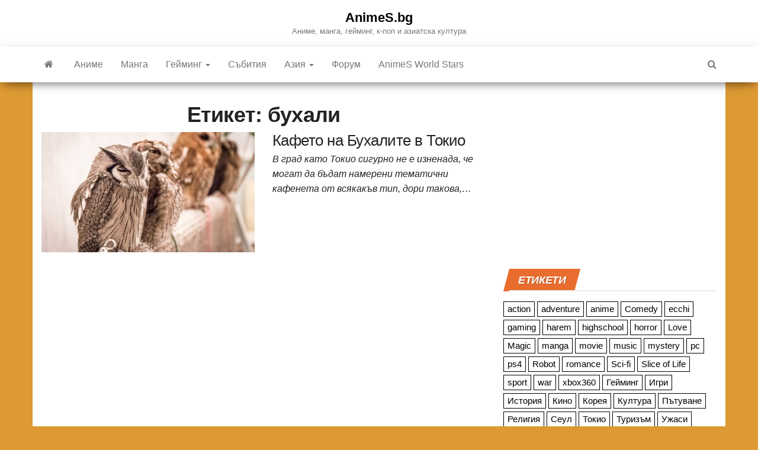

--- FILE ---
content_type: text/html; charset=UTF-8
request_url: https://animes.bg/tag/%D0%B1%D1%83%D1%85%D0%B0%D0%BB%D0%B8/
body_size: 7566
content:
<!DOCTYPE html>
<html lang="bg-BG" prefix="og: http://ogp.me/ns# fb: http://ogp.me/ns/fb#">
<head>
<link rel="preload" href="https://animes.bg/wp-content/cache/fvm/min/1753483414-cssc9956ebe184f121333d8d01c4fbf722c8cb97e7ab2fe995507f0a4583fb4d.css" as="style" media="all" />
<script data-cfasync="false">if(navigator.userAgent.match(/MSIE|Internet Explorer/i)||navigator.userAgent.match(/Trident\/7\..*?rv:11/i)){var href=document.location.href;if(!href.match(/[?&]iebrowser/)){if(href.indexOf("?")==-1){if(href.indexOf("#")==-1){document.location.href=href+"?iebrowser=1"}else{document.location.href=href.replace("#","?iebrowser=1#")}}else{if(href.indexOf("#")==-1){document.location.href=href+"&iebrowser=1"}else{document.location.href=href.replace("#","&iebrowser=1#")}}}}</script>
<script data-cfasync="false">class FVMLoader{constructor(e){this.triggerEvents=e,this.eventOptions={passive:!0},this.userEventListener=this.triggerListener.bind(this),this.delayedScripts={normal:[],async:[],defer:[]},this.allJQueries=[]}_addUserInteractionListener(e){this.triggerEvents.forEach(t=>window.addEventListener(t,e.userEventListener,e.eventOptions))}_removeUserInteractionListener(e){this.triggerEvents.forEach(t=>window.removeEventListener(t,e.userEventListener,e.eventOptions))}triggerListener(){this._removeUserInteractionListener(this),"loading"===document.readyState?document.addEventListener("DOMContentLoaded",this._loadEverythingNow.bind(this)):this._loadEverythingNow()}async _loadEverythingNow(){this._runAllDelayedCSS(),this._delayEventListeners(),this._delayJQueryReady(this),this._handleDocumentWrite(),this._registerAllDelayedScripts(),await this._loadScriptsFromList(this.delayedScripts.normal),await this._loadScriptsFromList(this.delayedScripts.defer),await this._loadScriptsFromList(this.delayedScripts.async),await this._triggerDOMContentLoaded(),await this._triggerWindowLoad(),window.dispatchEvent(new Event("wpr-allScriptsLoaded"))}_registerAllDelayedScripts(){document.querySelectorAll("script[type=fvmdelay]").forEach(e=>{e.hasAttribute("src")?e.hasAttribute("async")&&!1!==e.async?this.delayedScripts.async.push(e):e.hasAttribute("defer")&&!1!==e.defer||"module"===e.getAttribute("data-type")?this.delayedScripts.defer.push(e):this.delayedScripts.normal.push(e):this.delayedScripts.normal.push(e)})}_runAllDelayedCSS(){document.querySelectorAll("link[rel=fvmdelay]").forEach(e=>{e.setAttribute("rel","stylesheet")})}async _transformScript(e){return await this._requestAnimFrame(),new Promise(t=>{const n=document.createElement("script");let r;[...e.attributes].forEach(e=>{let t=e.nodeName;"type"!==t&&("data-type"===t&&(t="type",r=e.nodeValue),n.setAttribute(t,e.nodeValue))}),e.hasAttribute("src")?(n.addEventListener("load",t),n.addEventListener("error",t)):(n.text=e.text,t()),e.parentNode.replaceChild(n,e)})}async _loadScriptsFromList(e){const t=e.shift();return t?(await this._transformScript(t),this._loadScriptsFromList(e)):Promise.resolve()}_delayEventListeners(){let e={};function t(t,n){!function(t){function n(n){return e[t].eventsToRewrite.indexOf(n)>=0?"wpr-"+n:n}e[t]||(e[t]={originalFunctions:{add:t.addEventListener,remove:t.removeEventListener},eventsToRewrite:[]},t.addEventListener=function(){arguments[0]=n(arguments[0]),e[t].originalFunctions.add.apply(t,arguments)},t.removeEventListener=function(){arguments[0]=n(arguments[0]),e[t].originalFunctions.remove.apply(t,arguments)})}(t),e[t].eventsToRewrite.push(n)}function n(e,t){let n=e[t];Object.defineProperty(e,t,{get:()=>n||function(){},set(r){e["wpr"+t]=n=r}})}t(document,"DOMContentLoaded"),t(window,"DOMContentLoaded"),t(window,"load"),t(window,"pageshow"),t(document,"readystatechange"),n(document,"onreadystatechange"),n(window,"onload"),n(window,"onpageshow")}_delayJQueryReady(e){let t=window.jQuery;Object.defineProperty(window,"jQuery",{get:()=>t,set(n){if(n&&n.fn&&!e.allJQueries.includes(n)){n.fn.ready=n.fn.init.prototype.ready=function(t){e.domReadyFired?t.bind(document)(n):document.addEventListener("DOMContentLoaded2",()=>t.bind(document)(n))};const t=n.fn.on;n.fn.on=n.fn.init.prototype.on=function(){if(this[0]===window){function e(e){return e.split(" ").map(e=>"load"===e||0===e.indexOf("load.")?"wpr-jquery-load":e).join(" ")}"string"==typeof arguments[0]||arguments[0]instanceof String?arguments[0]=e(arguments[0]):"object"==typeof arguments[0]&&Object.keys(arguments[0]).forEach(t=>{delete Object.assign(arguments[0],{[e(t)]:arguments[0][t]})[t]})}return t.apply(this,arguments),this},e.allJQueries.push(n)}t=n}})}async _triggerDOMContentLoaded(){this.domReadyFired=!0,await this._requestAnimFrame(),document.dispatchEvent(new Event("DOMContentLoaded2")),await this._requestAnimFrame(),window.dispatchEvent(new Event("DOMContentLoaded2")),await this._requestAnimFrame(),document.dispatchEvent(new Event("wpr-readystatechange")),await this._requestAnimFrame(),document.wpronreadystatechange&&document.wpronreadystatechange()}async _triggerWindowLoad(){await this._requestAnimFrame(),window.dispatchEvent(new Event("wpr-load")),await this._requestAnimFrame(),window.wpronload&&window.wpronload(),await this._requestAnimFrame(),this.allJQueries.forEach(e=>e(window).trigger("wpr-jquery-load")),window.dispatchEvent(new Event("wpr-pageshow")),await this._requestAnimFrame(),window.wpronpageshow&&window.wpronpageshow()}_handleDocumentWrite(){const e=new Map;document.write=document.writeln=function(t){const n=document.currentScript,r=document.createRange(),i=n.parentElement;let a=e.get(n);void 0===a&&(a=n.nextSibling,e.set(n,a));const s=document.createDocumentFragment();r.setStart(s,0),s.appendChild(r.createContextualFragment(t)),i.insertBefore(s,a)}}async _requestAnimFrame(){return new Promise(e=>requestAnimationFrame(e))}static run(){const e=new FVMLoader(["keydown","mousemove","touchmove","touchstart","touchend","wheel"]);e._addUserInteractionListener(e)}}FVMLoader.run();</script>
<meta http-equiv="content-type" content="text/html; charset=UTF-8" />
<meta http-equiv="X-UA-Compatible" content="IE=edge">
<meta name="viewport" content="width=device-width, initial-scale=1"><title>бухали &#8211; AnimeS.bg</title>
<meta name='robots' content='max-image-preview:large' />
<link rel="alternate" type="application/rss+xml" title="AnimeS.bg &raquo; Поток" href="https://animes.bg/feed/" />
<link rel="alternate" type="application/rss+xml" title="AnimeS.bg &raquo; поток за коментари" href="https://animes.bg/comments/feed/" />
<link rel="alternate" type="application/rss+xml" title="AnimeS.bg &raquo; поток за етикета бухали " href="https://animes.bg/tag/%d0%b1%d1%83%d1%85%d0%b0%d0%bb%d0%b8/feed/" />
<meta property="og:locale" content="bg_BG"/>
<meta property="og:site_name" content="AnimeS.bg"/>
<meta property="og:title" content="бухали"/>
<meta property="og:url" content="https://animes.bg/tag/%d0%b1%d1%83%d1%85%d0%b0%d0%bb%d0%b8/"/>
<meta property="og:type" content="article"/>
<meta property="og:description" content="Научете всичко ново окол аниме, манга, гейминг, к-поп и азиатска култура"/>
<meta property="og:image" content="https://animes.bg/wp-content/uploads/2019/05/G8tOaeY.png"/>
<meta property="og:image:url" content="https://animes.bg/wp-content/uploads/2019/05/G8tOaeY.png"/>
<meta property="og:image:secure_url" content="https://animes.bg/wp-content/uploads/2019/05/G8tOaeY.png"/>
<meta property="article:publisher" content="https://www.facebook.com/animesbg/"/>
<meta property="fb:app_id" content="1377222105831916"/>
<meta itemprop="name" content="бухали"/>
<meta itemprop="headline" content="бухали"/>
<meta itemprop="description" content="Научете всичко ново окол аниме, манга, гейминг, к-поп и азиатска култура"/>
<meta itemprop="image" content="https://animes.bg/wp-content/uploads/2019/05/G8tOaeY.png"/>
<meta name="twitter:title" content="бухали"/>
<meta name="twitter:url" content="https://animes.bg/tag/%d0%b1%d1%83%d1%85%d0%b0%d0%bb%d0%b8/"/>
<meta name="twitter:description" content="Научете всичко ново окол аниме, манга, гейминг, к-поп и азиатска култура"/>
<meta name="twitter:image" content="https://animes.bg/wp-content/uploads/2019/05/G8tOaeY.png"/>
<meta name="twitter:card" content="summary_large_image"/>
<link rel="canonical" href="https://animes.bg/tag/%d0%b1%d1%83%d1%85%d0%b0%d0%bb%d0%b8/"/>
<meta name="description" content="Научете всичко ново окол аниме, манга, гейминг, к-поп и азиатска култура"/>
<link media="all" href="https://animes.bg/wp-content/cache/fvm/min/1753483414-cssc9956ebe184f121333d8d01c4fbf722c8cb97e7ab2fe995507f0a4583fb4d.css" rel="stylesheet"> 
<script type="text/javascript" id="wpp-js" src="https://animes.bg/wp-content/plugins/wordpress-popular-posts/assets/js/wpp.min.js?ver=7.3.3" data-sampling="0" data-sampling-rate="100" data-api-url="https://animes.bg/wp-json/wordpress-popular-posts" data-post-id="0" data-token="cfd78d3a8c" data-lang="0" data-debug="0"></script>
<script type="text/javascript" src="https://animes.bg/wp-includes/js/jquery/jquery.min.js" id="jquery-core-js"></script>
<script type="text/javascript" src="https://www.googletagmanager.com/gtag/js?id=GT-55BNQZ7" id="google_gtagjs-js" async></script>
<script type="text/javascript" id="google_gtagjs-js-after">window.dataLayer = window.dataLayer || [];function gtag(){dataLayer.push(arguments);}
gtag("set","linker",{"domains":["animes.bg"]});
gtag("js", new Date());
gtag("set", "developer_id.dZTNiMT", true);
gtag("config", "GT-55BNQZ7");</script>
<link rel="icon" href="https://animes.bg/wp-content/uploads/2018/12/cropped-Animes_logo_final-192x192.png" sizes="192x192" />
</head>
<body id="blog" class="archive tag tag-986 custom-background wp-theme-envo-magazine envo-mag-header-center envo-mag-content-1170 envo-mag-date-none"> <a class="skip-link screen-reader-text" href="#site-content">Skip to the content</a><div class="site-header container-fluid"><div class="container" ><div class="row" ><div class="site-heading" ><div class="site-branding-logo"></div><div class="site-branding-text"><p class="site-title"><a href="https://animes.bg/" rel="home">AnimeS.bg</a></p><p class="site-description"> Аниме, манга, гейминг, к-поп и азиатска култура</p></div></div></div></div></div><div class="main-menu"><nav id="site-navigation" class="navbar navbar-default"><div class="container"><div class="navbar-header"> <button id="main-menu-panel" class="open-panel visible-xs" data-panel="main-menu-panel"> <span></span> <span></span> <span></span> </button></div><ul class="nav navbar-nav search-icon navbar-left hidden-xs"><li class="home-icon"> <a href="https://animes.bg/" title="AnimeS.bg"> <i class="fa fa-home"></i> </a></li></ul><div class="menu-container"><ul id="menu-top" class="nav navbar-nav navbar-left"><li itemscope="itemscope" itemtype="https://www.schema.org/SiteNavigationElement" id="menu-item-8" class="menu-item menu-item-type-taxonomy menu-item-object-category menu-item-8"><a title="Аниме" href="https://animes.bg/category/%d0%b0%d0%bd%d0%b8%d0%bc%d0%b5/">Аниме</a></li><li itemscope="itemscope" itemtype="https://www.schema.org/SiteNavigationElement" id="menu-item-9" class="menu-item menu-item-type-taxonomy menu-item-object-category menu-item-9"><a title="Манга" href="https://animes.bg/category/%d0%bc%d0%b0%d0%bd%d0%b3%d0%b0/">Манга</a></li><li itemscope="itemscope" itemtype="https://www.schema.org/SiteNavigationElement" id="menu-item-10" class="menu-item menu-item-type-taxonomy menu-item-object-category menu-item-has-children menu-item-10 dropdown"><a title="Гейминг" href="https://animes.bg/category/%d0%b3%d0%b5%d0%b9%d0%bc%d0%b8%d0%bd%d0%b3/" data-toggle="dropdown" class="dropdown-toggle" aria-haspopup="true">Гейминг <span class="caret"></span></a><ul role="menu" class="dropdown-menu" ><li itemscope="itemscope" itemtype="https://www.schema.org/SiteNavigationElement" id="menu-item-48" class="menu-item menu-item-type-taxonomy menu-item-object-category menu-item-48"><a title="PC" href="https://animes.bg/category/%d0%b3%d0%b5%d0%b9%d0%bc%d0%b8%d0%bd%d0%b3/pc/">PC</a></li><li itemscope="itemscope" itemtype="https://www.schema.org/SiteNavigationElement" id="menu-item-49" class="menu-item menu-item-type-taxonomy menu-item-object-category menu-item-49"><a title="Конзолни игри" href="https://animes.bg/category/%d0%b3%d0%b5%d0%b9%d0%bc%d0%b8%d0%bd%d0%b3/%d0%ba%d0%be%d0%bd%d0%b7%d0%be%d0%bb%d0%bd%d0%b8-%d0%b8%d0%b3%d1%80%d0%b8/">Конзолни игри</a></li><li itemscope="itemscope" itemtype="https://www.schema.org/SiteNavigationElement" id="menu-item-54" class="menu-item menu-item-type-taxonomy menu-item-object-category menu-item-54"><a title="Виртуална реалност" href="https://animes.bg/category/%d0%b3%d0%b5%d0%b9%d0%bc%d0%b8%d0%bd%d0%b3/%d0%b2%d0%b8%d1%80%d1%82%d1%83%d0%b0%d0%bb%d0%bd%d0%b0-%d1%80%d0%b5%d0%b0%d0%bb%d0%bd%d0%be%d1%81%d1%82/">Виртуална реалност</a></li><li itemscope="itemscope" itemtype="https://www.schema.org/SiteNavigationElement" id="menu-item-50" class="menu-item menu-item-type-taxonomy menu-item-object-category menu-item-50"><a title="Настолни игри" href="https://animes.bg/category/%d0%b3%d0%b5%d0%b9%d0%bc%d0%b8%d0%bd%d0%b3/%d0%bd%d0%b0%d1%81%d1%82%d0%be%d0%bb%d0%bd%d0%b8-%d0%b8%d0%b3%d1%80%d0%b8/">Настолни игри</a></li></ul></li><li itemscope="itemscope" itemtype="https://www.schema.org/SiteNavigationElement" id="menu-item-11" class="menu-item menu-item-type-taxonomy menu-item-object-category menu-item-11"><a title="Събития" href="https://animes.bg/category/%d1%81%d1%8a%d0%b1%d0%b8%d1%82%d0%b8%d1%8f/">Събития</a></li><li itemscope="itemscope" itemtype="https://www.schema.org/SiteNavigationElement" id="menu-item-20" class="menu-item menu-item-type-taxonomy menu-item-object-category menu-item-has-children menu-item-20 dropdown"><a title="Азия" href="https://animes.bg/category/%d0%b0%d0%b7%d0%b8%d1%8f/" data-toggle="dropdown" class="dropdown-toggle" aria-haspopup="true">Азия <span class="caret"></span></a><ul role="menu" class="dropdown-menu" ><li itemscope="itemscope" itemtype="https://www.schema.org/SiteNavigationElement" id="menu-item-22" class="menu-item menu-item-type-taxonomy menu-item-object-category menu-item-22"><a title="Япония" href="https://animes.bg/category/%d0%b0%d0%b7%d0%b8%d1%8f/%d1%8f%d0%bf%d0%be%d0%bd%d0%b8%d1%8f/">Япония</a></li><li itemscope="itemscope" itemtype="https://www.schema.org/SiteNavigationElement" id="menu-item-21" class="menu-item menu-item-type-taxonomy menu-item-object-category menu-item-21"><a title="Южна Корея" href="https://animes.bg/category/%d0%b0%d0%b7%d0%b8%d1%8f/%d1%8e%d0%b6%d0%bd%d0%b0-%d0%ba%d0%be%d1%80%d0%b5%d1%8f/">Южна Корея</a></li></ul></li><li itemscope="itemscope" itemtype="https://www.schema.org/SiteNavigationElement" id="menu-item-19" class="menu-item menu-item-type-custom menu-item-object-custom menu-item-19"><a title="Форум" href="http://forum.animes-bg.com">Форум</a></li><li itemscope="itemscope" itemtype="https://www.schema.org/SiteNavigationElement" id="menu-item-6727" class="menu-item menu-item-type-custom menu-item-object-custom menu-item-6727"><a title="AnimeS World Stars" href="https://animes.bg/aws">AnimeS World Stars</a></li></ul></div><ul class="nav navbar-nav search-icon navbar-right hidden-xs"><li class="top-search-icon"> <a href="#"> <i class="fa fa-search"></i> </a></li><div class="top-search-box"><form role="search" method="get" id="searchform" class="searchform" action="https://animes.bg/"><div> <label class="screen-reader-text" for="s">Търсене за:</label> <input type="text" value="" name="s" id="s" /> <input type="submit" id="searchsubmit" value="Търсене" /></div></form></div></ul></div></nav></div><div class="ad-after-menu container text-center"></div><div id="site-content" class="container main-container" role="main"><div class="page-area"><div class="row"><div class="col-md-8"><header class="archive-page-header text-center"><h1 class="page-title">Етикет: <span>бухали</span></h1></header><article><div class="post-6678 post type-post status-publish format-standard has-post-thumbnail hentry category-8 tag-24 tag-986 tag-128 tag-58"><div class="news-item row"><div class="news-thumb col-md-6"> <a href="https://animes.bg/%d0%ba%d0%b0%d1%84%d0%b5%d1%82%d0%be-%d0%bd%d0%b0-%d0%b1%d1%83%d1%85%d0%b0%d0%bb%d0%b8%d1%82%d0%b5-%d0%b2-%d1%82%d0%be%d0%ba%d0%b8%d0%be/" title="Кафето на Бухалите в Токио"> <img class="lazy" src="https://animes.bg/wp-content/themes/envo-magazine/img/placeholder.png" data-src="https://animes.bg/wp-content/uploads/2019/10/Japan-2015-583_new-720x405.jpg" title="Кафето на Бухалите в Токио" alt="Кафето на Бухалите в Токио"/> 
<noscript> <img width="720" height="405" src="https://animes.bg/wp-content/uploads/2019/10/Japan-2015-583_new-720x405.jpg" class="attachment-envo-magazine-med size-envo-magazine-med wp-post-image" alt="" decoding="async" fetchpriority="high" srcset="https://animes.bg/wp-content/uploads/2019/10/Japan-2015-583_new-720x405.jpg 720w, https://animes.bg/wp-content/uploads/2019/10/Japan-2015-583_new-1140x641.jpg 1140w" sizes="(max-width: 720px) 100vw, 720px" /> </noscript>
</a></div><div class="news-text-wrap col-md-6"> <span class="posted-date"> 24/10/2019 </span> <span class="comments-meta"> Off <i class="fa fa-comments-o"></i> </span><h2 class="entry-titles"><a href="https://animes.bg/%d0%ba%d0%b0%d1%84%d0%b5%d1%82%d0%be-%d0%bd%d0%b0-%d0%b1%d1%83%d1%85%d0%b0%d0%bb%d0%b8%d1%82%d0%b5-%d0%b2-%d1%82%d0%be%d0%ba%d0%b8%d0%be/" rel="bookmark">Кафето на Бухалите в Токио</a></h2> <span class="author-meta"> <span class="author-meta-by">By</span> <a href="https://animes.bg/author/trancer4o/"> trancer4o </a> </span><div class="post-excerpt"><p>В град като Токио сигурно не е изненада, че могат да бъдат намерени тематични кафенета от всякакъв тип, дори такова,&hellip;</p></div></div></div></div></article></div><aside id="sidebar" class="col-md-4"><div id="custom_html-4" class="widget_text widget widget_custom_html"><div class="textwidget custom-html-widget"><center>
<script async src="//pagead2.googlesyndication.com/pagead/js/adsbygoogle.js"></script>
<ins class="adsbygoogle" style="display:block" data-ad-client="ca-pub-9997486726468563" data-ad-slot="8358998952" data-ad-format="auto" data-full-width-responsive="true"></ins> 
<script>(adsbygoogle = window.adsbygoogle || []).push({});</script>
</center></div></div><div id="tag_cloud-3" class="widget widget_tag_cloud"><div class="widget-title"><h3>Етикети</h3></div><div class="tagcloud"><a href="https://animes.bg/tag/action/" class="tag-cloud-link tag-link-33 tag-link-position-1" style="font-size: 19.975903614458pt;" aria-label="action (206 обекти)">action</a> <a href="https://animes.bg/tag/adventure/" class="tag-cloud-link tag-link-158 tag-link-position-2" style="font-size: 20.397590361446pt;" aria-label="adventure (234 обекти)">adventure</a> <a href="https://animes.bg/tag/anime/" class="tag-cloud-link tag-link-14 tag-link-position-3" style="font-size: 22pt;" aria-label="anime (361 обекти)">anime</a> <a href="https://animes.bg/tag/comedy/" class="tag-cloud-link tag-link-93 tag-link-position-4" style="font-size: 19.048192771084pt;" aria-label="Comedy (161 обекти)">Comedy</a> <a href="https://animes.bg/tag/ecchi/" class="tag-cloud-link tag-link-600 tag-link-position-5" style="font-size: 11.373493975904pt;" aria-label="ecchi (19 обекти)">ecchi</a> <a href="https://animes.bg/tag/gaming/" class="tag-cloud-link tag-link-36 tag-link-position-6" style="font-size: 12.469879518072pt;" aria-label="gaming (26 обекти)">gaming</a> <a href="https://animes.bg/tag/harem/" class="tag-cloud-link tag-link-20 tag-link-position-7" style="font-size: 10.10843373494pt;" aria-label="harem (13 обекти)">harem</a> <a href="https://animes.bg/tag/highschool/" class="tag-cloud-link tag-link-161 tag-link-position-8" style="font-size: 19.132530120482pt;" aria-label="highschool (166 обекти)">highschool</a> <a href="https://animes.bg/tag/horror/" class="tag-cloud-link tag-link-68 tag-link-position-9" style="font-size: 11.710843373494pt;" aria-label="horror (21 обекти)">horror</a> <a href="https://animes.bg/tag/love/" class="tag-cloud-link tag-link-55 tag-link-position-10" style="font-size: 16.012048192771pt;" aria-label="Love (70 обекти)">Love</a> <a href="https://animes.bg/tag/magic/" class="tag-cloud-link tag-link-85 tag-link-position-11" style="font-size: 16.771084337349pt;" aria-label="Magic (86 обекти)">Magic</a> <a href="https://animes.bg/tag/manga/" class="tag-cloud-link tag-link-29 tag-link-position-12" style="font-size: 17.867469879518pt;" aria-label="manga (117 обекти)">manga</a> <a href="https://animes.bg/tag/movie/" class="tag-cloud-link tag-link-114 tag-link-position-13" style="font-size: 8pt;" aria-label="movie (7 обекти)">movie</a> <a href="https://animes.bg/tag/music/" class="tag-cloud-link tag-link-18 tag-link-position-14" style="font-size: 10.530120481928pt;" aria-label="music (15 обекти)">music</a> <a href="https://animes.bg/tag/mystery/" class="tag-cloud-link tag-link-207 tag-link-position-15" style="font-size: 19.469879518072pt;" aria-label="mystery (181 обекти)">mystery</a> <a href="https://animes.bg/tag/pc/" class="tag-cloud-link tag-link-37 tag-link-position-16" style="font-size: 9.5180722891566pt;" aria-label="pc (11 обекти)">pc</a> <a href="https://animes.bg/tag/ps4/" class="tag-cloud-link tag-link-38 tag-link-position-17" style="font-size: 10.530120481928pt;" aria-label="ps4 (15 обекти)">ps4</a> <a href="https://animes.bg/tag/robot/" class="tag-cloud-link tag-link-96 tag-link-position-18" style="font-size: 9.5180722891566pt;" aria-label="Robot (11 обекти)">Robot</a> <a href="https://animes.bg/tag/romance/" class="tag-cloud-link tag-link-34 tag-link-position-19" style="font-size: 17.867469879518pt;" aria-label="romance (117 обекти)">romance</a> <a href="https://animes.bg/tag/sci-fi/" class="tag-cloud-link tag-link-66 tag-link-position-20" style="font-size: 20.060240963855pt;" aria-label="Sci-fi (213 обекти)">Sci-fi</a> <a href="https://animes.bg/tag/slice-of-life/" class="tag-cloud-link tag-link-228 tag-link-position-21" style="font-size: 18.120481927711pt;" aria-label="Slice of Life (124 обекти)">Slice of Life</a> <a href="https://animes.bg/tag/sport/" class="tag-cloud-link tag-link-64 tag-link-position-22" style="font-size: 12.048192771084pt;" aria-label="sport (23 обекти)">sport</a> <a href="https://animes.bg/tag/war/" class="tag-cloud-link tag-link-72 tag-link-position-23" style="font-size: 11.710843373494pt;" aria-label="war (21 обекти)">war</a> <a href="https://animes.bg/tag/xbox360/" class="tag-cloud-link tag-link-39 tag-link-position-24" style="font-size: 9.1807228915663pt;" aria-label="xbox360 (10 обекти)">xbox360</a> <a href="https://animes.bg/tag/%d0%b3%d0%b5%d0%b9%d0%bc%d0%b8%d0%bd%d0%b3/" class="tag-cloud-link tag-link-49 tag-link-position-25" style="font-size: 12.048192771084pt;" aria-label="Гейминг (23 обекти)">Гейминг</a> <a href="https://animes.bg/tag/%d0%b8%d0%b3%d1%80%d0%b8/" class="tag-cloud-link tag-link-50 tag-link-position-26" style="font-size: 11.879518072289pt;" aria-label="Игри (22 обекти)">Игри</a> <a href="https://animes.bg/tag/%d0%b8%d1%81%d1%82%d0%be%d1%80%d0%b8%d1%8f/" class="tag-cloud-link tag-link-81 tag-link-position-27" style="font-size: 16.433734939759pt;" aria-label="История (78 обекти)">История</a> <a href="https://animes.bg/tag/%d0%ba%d0%b8%d0%bd%d0%be/" class="tag-cloud-link tag-link-348 tag-link-position-28" style="font-size: 11.542168674699pt;" aria-label="Кино (20 обекти)">Кино</a> <a href="https://animes.bg/tag/%d0%ba%d0%be%d1%80%d0%b5%d1%8f/" class="tag-cloud-link tag-link-79 tag-link-position-29" style="font-size: 15.168674698795pt;" aria-label="Корея (55 обекти)">Корея</a> <a href="https://animes.bg/tag/%d0%ba%d1%83%d0%bb%d1%82%d1%83%d1%80%d0%b0/" class="tag-cloud-link tag-link-60 tag-link-position-30" style="font-size: 18.120481927711pt;" aria-label="Култура (126 обекти)">Култура</a> <a href="https://animes.bg/tag/%d0%bf%d1%8a%d1%82%d1%83%d0%b2%d0%b0%d0%bd%d0%b5/" class="tag-cloud-link tag-link-133 tag-link-position-31" style="font-size: 16.771084337349pt;" aria-label="Пътуване (87 обекти)">Пътуване</a> <a href="https://animes.bg/tag/%d1%80%d0%b5%d0%bb%d0%b8%d0%b3%d0%b8%d1%8f/" class="tag-cloud-link tag-link-371 tag-link-position-32" style="font-size: 10.10843373494pt;" aria-label="Религия (13 обекти)">Религия</a> <a href="https://animes.bg/tag/%d1%81%d0%b5%d1%83%d0%bb/" class="tag-cloud-link tag-link-138 tag-link-position-33" style="font-size: 11.204819277108pt;" aria-label="Сеул (18 обекти)">Сеул</a> <a href="https://animes.bg/tag/%d1%82%d0%be%d0%ba%d0%b8%d0%be/" class="tag-cloud-link tag-link-168 tag-link-position-34" style="font-size: 11.204819277108pt;" aria-label="Токио (18 обекти)">Токио</a> <a href="https://animes.bg/tag/%d1%82%d1%83%d1%80%d0%b8%d0%b7%d1%8a%d0%bc/" class="tag-cloud-link tag-link-143 tag-link-position-35" style="font-size: 17.698795180723pt;" aria-label="Туризъм (110 обекти)">Туризъм</a> <a href="https://animes.bg/tag/%d1%83%d0%b6%d0%b0%d1%81%d0%b8/" class="tag-cloud-link tag-link-333 tag-link-position-36" style="font-size: 8.8433734939759pt;" aria-label="Ужаси (9 обекти)">Ужаси</a> <a href="https://animes.bg/tag/%d1%84%d0%b8%d0%bb%d0%bc%d0%b8/" class="tag-cloud-link tag-link-332 tag-link-position-37" style="font-size: 11.373493975904pt;" aria-label="Филми (19 обекти)">Филми</a> <a href="https://animes.bg/tag/%d1%84%d0%be%d0%bb%d0%ba%d0%bb%d0%be%d1%80/" class="tag-cloud-link tag-link-164 tag-link-position-38" style="font-size: 8.8433734939759pt;" aria-label="Фолклор (9 обекти)">Фолклор</a> <a href="https://animes.bg/tag/%d1%85%d1%80%d0%b0%d0%bd%d0%b0/" class="tag-cloud-link tag-link-135 tag-link-position-39" style="font-size: 12.469879518072pt;" aria-label="Храна (26 обекти)">Храна</a> <a href="https://animes.bg/tag/%d1%8e%d0%b6%d0%bd%d0%b0-%d0%ba%d0%be%d1%80%d0%b5%d1%8f/" class="tag-cloud-link tag-link-219 tag-link-position-40" style="font-size: 14.746987951807pt;" aria-label="Южна Корея (49 обекти)">Южна Корея</a> <a href="https://animes.bg/tag/%d1%8f%d0%bf%d0%be%d0%bd%d0%b8%d1%8f/" class="tag-cloud-link tag-link-58 tag-link-position-41" style="font-size: 19.048192771084pt;" aria-label="Япония (160 обекти)">Япония</a> <a href="https://animes.bg/tag/%d0%b0%d0%b7%d0%b8%d1%8f/" class="tag-cloud-link tag-link-24 tag-link-position-42" style="font-size: 15.253012048193pt;" aria-label="азия (56 обекти)">азия</a> <a href="https://animes.bg/tag/%d0%b0%d0%bd%d0%b8%d0%bc%d0%b5/" class="tag-cloud-link tag-link-23 tag-link-position-43" style="font-size: 12.638554216867pt;" aria-label="аниме (27 обекти)">аниме</a> <a href="https://animes.bg/tag/%d0%b4%d1%80%d0%b0%d0%bc%d0%b0/" class="tag-cloud-link tag-link-157 tag-link-position-44" style="font-size: 9.7710843373494pt;" aria-label="драма (12 обекти)">драма</a> <a href="https://animes.bg/tag/%d0%bc%d0%b0%d0%bd%d0%b3%d0%b0/" class="tag-cloud-link tag-link-30 tag-link-position-45" style="font-size: 8pt;" aria-label="манга (7 обекти)">манга</a></div></div><div id="custom_html-6" class="widget_text widget widget_custom_html"><div class="widget-title"><h3>Полезно</h3></div><div class="textwidget custom-html-widget"><a href="https://animes3000.net/%d0%be%d0%b7%d0%b2%d1%83%d1%87%d0%b0%d0%b2%d0%b0%d0%bd%d0%b5-%d0%bd%d0%b0-%d1%81%d1%8a%d0%b1%d0%b8%d1%82%d0%b8%d1%8f/" target="_blank"><b>Озвучаване на събития</b></a> <br /> <a href="https://animes3000.net/%d0%be%d1%81%d0%b2%d0%b5%d1%82%d0%bb%d0%b5%d0%bd%d0%b8%d0%b5-%d0%b7%d0%b0-%d1%81%d1%8a%d0%b1%d0%b8%d1%82%d0%b8%d1%8f/" target="_blank"><b>Осветление за събития</b></a> <br /> <a href="https://animes3000.net/videozasnemane/" target="_blank"><b>Видеозаснемане на събития</b></a> <br /> <a href="https://power2go.bg/" target="_blank"><b>Power2go</b></a></div></div></aside></div></div></div><footer id="colophon" class="footer-credits container-fluid"><div class="container"><div class="footer-credits-text text-center"><p>Всички права запазени - AnimeS.bg</p></div></div></footer> 
<script type="speculationrules">{"prefetch":[{"source":"document","where":{"and":[{"href_matches":"\/*"},{"not":{"href_matches":["\/wp-*.php","\/wp-admin\/*","\/wp-content\/uploads\/*","\/wp-content\/*","\/wp-content\/plugins\/*","\/wp-content\/themes\/envo-magazine\/*","\/*\\?(.+)"]}},{"not":{"selector_matches":"a[rel~=\"nofollow\"]"}},{"not":{"selector_matches":".no-prefetch, .no-prefetch a"}}]},"eagerness":"conservative"}]}</script>
<script type="text/javascript" id="webfont-loader-js-after">WebFont.load({google:{families:['IBM Plex Sans:700,400,300:cyrillic,cyrillic-ext,devanagari,greek,greek-ext,khmer,latin,latin-ext,vietnamese,hebrew,arabic,bengali,gujarati,tamil,telugu,thai']}});</script>
<script defer src="https://animes.bg/wp-content/cache/autoptimize/js/autoptimize_f6a517201d2d71c6d37282e98e7dfeed.js"></script>
</body>
</html>

--- FILE ---
content_type: text/html; charset=utf-8
request_url: https://www.google.com/recaptcha/api2/aframe
body_size: 266
content:
<!DOCTYPE HTML><html><head><meta http-equiv="content-type" content="text/html; charset=UTF-8"></head><body><script nonce="0YI9Q5T94p8fYRasW9oH4A">/** Anti-fraud and anti-abuse applications only. See google.com/recaptcha */ try{var clients={'sodar':'https://pagead2.googlesyndication.com/pagead/sodar?'};window.addEventListener("message",function(a){try{if(a.source===window.parent){var b=JSON.parse(a.data);var c=clients[b['id']];if(c){var d=document.createElement('img');d.src=c+b['params']+'&rc='+(localStorage.getItem("rc::a")?sessionStorage.getItem("rc::b"):"");window.document.body.appendChild(d);sessionStorage.setItem("rc::e",parseInt(sessionStorage.getItem("rc::e")||0)+1);localStorage.setItem("rc::h",'1769520290897');}}}catch(b){}});window.parent.postMessage("_grecaptcha_ready", "*");}catch(b){}</script></body></html>